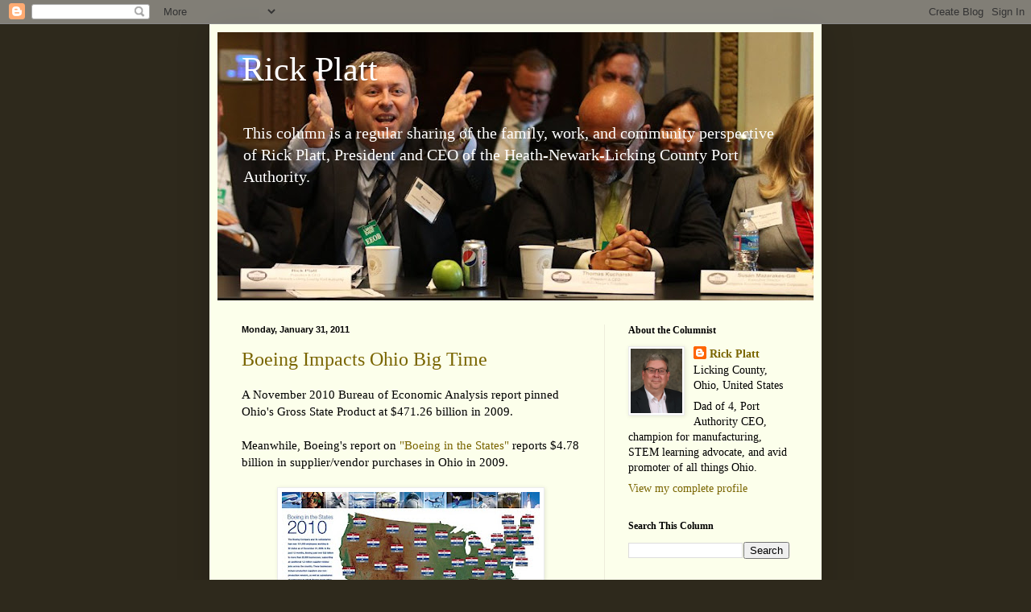

--- FILE ---
content_type: text/html; charset=UTF-8
request_url: http://www.rickplatt.com/2011/01/boeing-impacts-ohio-big-time.html
body_size: 11151
content:
<!DOCTYPE html>
<html class='v2' dir='ltr' xmlns='http://www.w3.org/1999/xhtml' xmlns:b='http://www.google.com/2005/gml/b' xmlns:data='http://www.google.com/2005/gml/data' xmlns:expr='http://www.google.com/2005/gml/expr'>
<head>
<link href='https://www.blogger.com/static/v1/widgets/335934321-css_bundle_v2.css' rel='stylesheet' type='text/css'/>
<meta content='IE=EmulateIE7' http-equiv='X-UA-Compatible'/>
<meta content='width=1100' name='viewport'/>
<meta content='text/html; charset=UTF-8' http-equiv='Content-Type'/>
<meta content='blogger' name='generator'/>
<link href='http://www.rickplatt.com/favicon.ico' rel='icon' type='image/x-icon'/>
<link href='http://www.rickplatt.com/2011/01/boeing-impacts-ohio-big-time.html' rel='canonical'/>
<link rel="alternate" type="application/atom+xml" title="Rick Platt - Atom" href="http://www.rickplatt.com/feeds/posts/default" />
<link rel="alternate" type="application/rss+xml" title="Rick Platt - RSS" href="http://www.rickplatt.com/feeds/posts/default?alt=rss" />
<link rel="service.post" type="application/atom+xml" title="Rick Platt - Atom" href="https://www.blogger.com/feeds/5811209524469656284/posts/default" />

<link rel="alternate" type="application/atom+xml" title="Rick Platt - Atom" href="http://www.rickplatt.com/feeds/4396843037764602719/comments/default" />
<!--Can't find substitution for tag [blog.ieCssRetrofitLinks]-->
<link href='https://blogger.googleusercontent.com/img/b/R29vZ2xl/AVvXsEgz58XIVbu_MZ2D5ckXHgv-SG_1T3NXk3vbsqnbEUENHDizo6apxKayGs4gXbpbt9veo4JLtVoe-4UxEtz3JeQnWPybZrpPuX8MHfqkCYl_BsjpYD3Wmwwqq5MTAgRGK1f6nU0ztzxM707r/s320/boeingstates.jpg' rel='image_src'/>
<meta content='http://www.rickplatt.com/2011/01/boeing-impacts-ohio-big-time.html' property='og:url'/>
<meta content='Boeing Impacts Ohio Big Time' property='og:title'/>
<meta content='A column about manufacturing and family, community, and economic development in Licking County, Ohio.' property='og:description'/>
<meta content='https://blogger.googleusercontent.com/img/b/R29vZ2xl/AVvXsEgz58XIVbu_MZ2D5ckXHgv-SG_1T3NXk3vbsqnbEUENHDizo6apxKayGs4gXbpbt9veo4JLtVoe-4UxEtz3JeQnWPybZrpPuX8MHfqkCYl_BsjpYD3Wmwwqq5MTAgRGK1f6nU0ztzxM707r/w1200-h630-p-k-no-nu/boeingstates.jpg' property='og:image'/>
<title>Rick Platt: Boeing Impacts Ohio Big Time</title>
<style id='page-skin-1' type='text/css'><!--
/*
-----------------------------------------------
Blogger Template Style
Name:     Simple
Designer: Blogger
URL:      www.blogger.com
----------------------------------------------- */
/* Content
----------------------------------------------- */
body {
font: normal normal 14px Georgia, Utopia, 'Palatino Linotype', Palatino, serif;
color: #000000;
background: #2e291c none no-repeat scroll center center;
padding: 0 40px 40px 40px;
}
html body .region-inner {
min-width: 0;
max-width: 100%;
width: auto;
}
h2 {
font-size: 22px;
}
a:link {
text-decoration:none;
color: #796500;
}
a:visited {
text-decoration:none;
color: #838383;
}
a:hover {
text-decoration:underline;
color: #f59200;
}
.body-fauxcolumn-outer .fauxcolumn-inner {
background: transparent none repeat scroll top left;
_background-image: none;
}
.body-fauxcolumn-outer .cap-top {
position: absolute;
z-index: 1;
height: 400px;
width: 100%;
}
.body-fauxcolumn-outer .cap-top .cap-left {
width: 100%;
background: transparent none repeat-x scroll top left;
_background-image: none;
}
.content-outer {
-moz-box-shadow: 0 0 40px rgba(0, 0, 0, .15);
-webkit-box-shadow: 0 0 5px rgba(0, 0, 0, .15);
-goog-ms-box-shadow: 0 0 10px #333333;
box-shadow: 0 0 40px rgba(0, 0, 0, .15);
margin-bottom: 1px;
}
.content-inner {
padding: 10px 10px;
}
.content-inner {
background-color: #fcffeb;
}
/* Header
----------------------------------------------- */
.header-outer {
background: #acca61 url(http://www.blogblog.com/1kt/simple/gradients_light.png) repeat-x scroll 0 -400px;
_background-image: none;
}
.Header h1 {
font: normal normal 42px Georgia, Utopia, 'Palatino Linotype', Palatino, serif;;
color: #ffffff;
text-shadow: 1px 2px 3px rgba(0, 0, 0, .2);
}
.Header h1 a {
color: #ffffff;
}
.Header .description {
font-size: 140%;
color: #ffffff;
}
.header-inner .Header .titlewrapper {
padding: 22px 30px;
}
.header-inner .Header .descriptionwrapper {
padding: 0 30px;
}
/* Tabs
----------------------------------------------- */
.tabs-inner .section:first-child {
border-top: 0 solid #edecdb;
}
.tabs-inner .section:first-child ul {
margin-top: -0;
border-top: 0 solid #edecdb;
border-left: 0 solid #edecdb;
border-right: 0 solid #edecdb;
}
.tabs-inner .widget ul {
background: #fcffeb none repeat-x scroll 0 -800px;
_background-image: none;
border-bottom: 1px solid #edecdb;
margin-top: 0;
margin-left: -30px;
margin-right: -30px;
}
.tabs-inner .widget li a {
display: inline-block;
padding: .6em 1em;
font: normal normal 14px Georgia, Utopia, 'Palatino Linotype', Palatino, serif;;
color: #959572;
border-left: 1px solid #fcffeb;
border-right: 1px solid #edecdb;
}
.tabs-inner .widget li:first-child a {
border-left: none;
}
.tabs-inner .widget li.selected a, .tabs-inner .widget li a:hover {
color: #000000;
background-color: #fcffeb;
text-decoration: none;
}
/* Columns
----------------------------------------------- */
.main-outer {
border-top: 0 solid #edecdb;
}
.fauxcolumn-left-outer .fauxcolumn-inner {
border-right: 1px solid #edecdb;
}
.fauxcolumn-right-outer .fauxcolumn-inner {
border-left: 1px solid #edecdb;
}
/* Headings
----------------------------------------------- */
div.widget > h2,
div.widget h2.title {
margin: 0 0 1em 0;
font: normal bold 12px Georgia, Utopia, 'Palatino Linotype', Palatino, serif;
color: #000000;
}
/* Widgets
----------------------------------------------- */
.widget .zippy {
color: #959595;
text-shadow: 2px 2px 1px rgba(0, 0, 0, .1);
}
.widget .popular-posts ul {
list-style: none;
}
/* Posts
----------------------------------------------- */
h2.date-header {
font: normal bold 11px Arial, Tahoma, Helvetica, FreeSans, sans-serif;
}
.date-header span {
background-color: transparent;
color: #000000;
padding: inherit;
letter-spacing: inherit;
margin: inherit;
}
.main-inner {
padding-top: 30px;
padding-bottom: 30px;
}
.main-inner .column-center-inner {
padding: 0 15px;
}
.main-inner .column-center-inner .section {
margin: 0 15px;
}
.post {
margin: 0 0 25px 0;
}
h3.post-title, .comments h4 {
font: normal normal 24px Georgia, Utopia, 'Palatino Linotype', Palatino, serif;
margin: .75em 0 0;
}
.post-body {
font-size: 110%;
line-height: 1.4;
position: relative;
}
.post-body img, .post-body .tr-caption-container, .Profile img, .Image img,
.BlogList .item-thumbnail img {
padding: 2px;
background: #ffffff;
border: 1px solid #ececec;
-moz-box-shadow: 1px 1px 5px rgba(0, 0, 0, .1);
-webkit-box-shadow: 1px 1px 5px rgba(0, 0, 0, .1);
box-shadow: 1px 1px 5px rgba(0, 0, 0, .1);
}
.post-body img, .post-body .tr-caption-container {
padding: 5px;
}
.post-body .tr-caption-container {
color: #222222;
}
.post-body .tr-caption-container img {
padding: 0;
background: transparent;
border: none;
-moz-box-shadow: 0 0 0 rgba(0, 0, 0, .1);
-webkit-box-shadow: 0 0 0 rgba(0, 0, 0, .1);
box-shadow: 0 0 0 rgba(0, 0, 0, .1);
}
.post-header {
margin: 0 0 1.5em;
line-height: 1.6;
font-size: 90%;
}
.post-footer {
margin: 20px -2px 0;
padding: 5px 10px;
color: #555b4c;
background-color: #e9eddb;
border-bottom: 1px solid #ececec;
line-height: 1.6;
font-size: 90%;
}
#comments .comment-author {
padding-top: 1.5em;
border-top: 1px solid #edecdb;
background-position: 0 1.5em;
}
#comments .comment-author:first-child {
padding-top: 0;
border-top: none;
}
.avatar-image-container {
margin: .2em 0 0;
}
#comments .avatar-image-container img {
border: 1px solid #ececec;
}
/* Comments
----------------------------------------------- */
.comments .comments-content .icon.blog-author {
background-repeat: no-repeat;
background-image: url([data-uri]);
}
.comments .comments-content .loadmore a {
border-top: 1px solid #959595;
border-bottom: 1px solid #959595;
}
.comments .comment-thread.inline-thread {
background-color: #e9eddb;
}
.comments .continue {
border-top: 2px solid #959595;
}
/* Accents
---------------------------------------------- */
.section-columns td.columns-cell {
border-left: 1px solid #edecdb;
}
.blog-pager {
background: transparent none no-repeat scroll top center;
}
.blog-pager-older-link, .home-link,
.blog-pager-newer-link {
background-color: #fcffeb;
padding: 5px;
}
.footer-outer {
border-top: 0 dashed #bbbbbb;
}
/* Mobile
----------------------------------------------- */
body.mobile  {
background-size: auto;
}
.mobile .body-fauxcolumn-outer {
background: transparent none repeat scroll top left;
}
.mobile .body-fauxcolumn-outer .cap-top {
background-size: 100% auto;
}
.mobile .content-outer {
-webkit-box-shadow: 0 0 3px rgba(0, 0, 0, .15);
box-shadow: 0 0 3px rgba(0, 0, 0, .15);
}
.mobile .tabs-inner .widget ul {
margin-left: 0;
margin-right: 0;
}
.mobile .post {
margin: 0;
}
.mobile .main-inner .column-center-inner .section {
margin: 0;
}
.mobile .date-header span {
padding: 0.1em 10px;
margin: 0 -10px;
}
.mobile h3.post-title {
margin: 0;
}
.mobile .blog-pager {
background: transparent none no-repeat scroll top center;
}
.mobile .footer-outer {
border-top: none;
}
.mobile .main-inner, .mobile .footer-inner {
background-color: #fcffeb;
}
.mobile-index-contents {
color: #000000;
}
.mobile-link-button {
background-color: #796500;
}
.mobile-link-button a:link, .mobile-link-button a:visited {
color: #ffffff;
}
.mobile .tabs-inner .section:first-child {
border-top: none;
}
.mobile .tabs-inner .PageList .widget-content {
background-color: #fcffeb;
color: #000000;
border-top: 1px solid #edecdb;
border-bottom: 1px solid #edecdb;
}
.mobile .tabs-inner .PageList .widget-content .pagelist-arrow {
border-left: 1px solid #edecdb;
}

--></style>
<style id='template-skin-1' type='text/css'><!--
body {
min-width: 760px;
}
.content-outer, .content-fauxcolumn-outer, .region-inner {
min-width: 760px;
max-width: 760px;
_width: 760px;
}
.main-inner .columns {
padding-left: 0;
padding-right: 260px;
}
.main-inner .fauxcolumn-center-outer {
left: 0;
right: 260px;
/* IE6 does not respect left and right together */
_width: expression(this.parentNode.offsetWidth -
parseInt("0") -
parseInt("260px") + 'px');
}
.main-inner .fauxcolumn-left-outer {
width: 0;
}
.main-inner .fauxcolumn-right-outer {
width: 260px;
}
.main-inner .column-left-outer {
width: 0;
right: 100%;
margin-left: -0;
}
.main-inner .column-right-outer {
width: 260px;
margin-right: -260px;
}
#layout {
min-width: 0;
}
#layout .content-outer {
min-width: 0;
width: 800px;
}
#layout .region-inner {
min-width: 0;
width: auto;
}
--></style>
<link href='https://www.blogger.com/dyn-css/authorization.css?targetBlogID=5811209524469656284&amp;zx=5a5edb6d-6846-4760-8463-8d33bd136b2e' media='none' onload='if(media!=&#39;all&#39;)media=&#39;all&#39;' rel='stylesheet'/><noscript><link href='https://www.blogger.com/dyn-css/authorization.css?targetBlogID=5811209524469656284&amp;zx=5a5edb6d-6846-4760-8463-8d33bd136b2e' rel='stylesheet'/></noscript>
<meta name='google-adsense-platform-account' content='ca-host-pub-1556223355139109'/>
<meta name='google-adsense-platform-domain' content='blogspot.com'/>

</head>
<body class='loading variant-literate'>
<div class='navbar section' id='navbar'><div class='widget Navbar' data-version='1' id='Navbar1'><script type="text/javascript">
    function setAttributeOnload(object, attribute, val) {
      if(window.addEventListener) {
        window.addEventListener('load',
          function(){ object[attribute] = val; }, false);
      } else {
        window.attachEvent('onload', function(){ object[attribute] = val; });
      }
    }
  </script>
<div id="navbar-iframe-container"></div>
<script type="text/javascript" src="https://apis.google.com/js/platform.js"></script>
<script type="text/javascript">
      gapi.load("gapi.iframes:gapi.iframes.style.bubble", function() {
        if (gapi.iframes && gapi.iframes.getContext) {
          gapi.iframes.getContext().openChild({
              url: 'https://www.blogger.com/navbar/5811209524469656284?po\x3d4396843037764602719\x26origin\x3dhttp://www.rickplatt.com',
              where: document.getElementById("navbar-iframe-container"),
              id: "navbar-iframe"
          });
        }
      });
    </script><script type="text/javascript">
(function() {
var script = document.createElement('script');
script.type = 'text/javascript';
script.src = '//pagead2.googlesyndication.com/pagead/js/google_top_exp.js';
var head = document.getElementsByTagName('head')[0];
if (head) {
head.appendChild(script);
}})();
</script>
</div></div>
<div class='body-fauxcolumns'>
<div class='fauxcolumn-outer body-fauxcolumn-outer'>
<div class='cap-top'>
<div class='cap-left'></div>
<div class='cap-right'></div>
</div>
<div class='fauxborder-left'>
<div class='fauxborder-right'></div>
<div class='fauxcolumn-inner'>
</div>
</div>
<div class='cap-bottom'>
<div class='cap-left'></div>
<div class='cap-right'></div>
</div>
</div>
</div>
<div class='content'>
<div class='content-fauxcolumns'>
<div class='fauxcolumn-outer content-fauxcolumn-outer'>
<div class='cap-top'>
<div class='cap-left'></div>
<div class='cap-right'></div>
</div>
<div class='fauxborder-left'>
<div class='fauxborder-right'></div>
<div class='fauxcolumn-inner'>
</div>
</div>
<div class='cap-bottom'>
<div class='cap-left'></div>
<div class='cap-right'></div>
</div>
</div>
</div>
<div class='content-outer'>
<div class='content-cap-top cap-top'>
<div class='cap-left'></div>
<div class='cap-right'></div>
</div>
<div class='fauxborder-left content-fauxborder-left'>
<div class='fauxborder-right content-fauxborder-right'></div>
<div class='content-inner'>
<header>
<div class='header-outer'>
<div class='header-cap-top cap-top'>
<div class='cap-left'></div>
<div class='cap-right'></div>
</div>
<div class='fauxborder-left header-fauxborder-left'>
<div class='fauxborder-right header-fauxborder-right'></div>
<div class='region-inner header-inner'>
<div class='header section' id='header'><div class='widget Header' data-version='1' id='Header1'>
<div id='header-inner' style='background-image: url("https://blogger.googleusercontent.com/img/b/R29vZ2xl/AVvXsEhpwj5OEVajZmyBY1QiIVEyXKti3OWMMh36Wqonvr1qeoiBnmoX12ybm2UfPoD3CANNAUeymak9ZPKcZevnOn0VCDYcLbH80pVI1gMp1GKskSieHSbYFnWR5dJ1aW4gMTugqTHPc6avxmaY/s740/bloggerbackground.jpg"); background-position: left; width: 740px; min-height: 333px; _height: 333px; background-repeat: no-repeat; '>
<div class='titlewrapper' style='background: transparent'>
<h1 class='title' style='background: transparent; border-width: 0px'>
<a href='http://www.rickplatt.com/'>
Rick Platt
</a>
</h1>
</div>
<div class='descriptionwrapper'>
<p class='description'><span>

This column is a regular sharing of the family, work, and community perspective of Rick Platt, President and CEO of the Heath-Newark-Licking County Port Authority.</span></p>
</div>
</div>
</div></div>
</div>
</div>
<div class='header-cap-bottom cap-bottom'>
<div class='cap-left'></div>
<div class='cap-right'></div>
</div>
</div>
</header>
<div class='tabs-outer'>
<div class='tabs-cap-top cap-top'>
<div class='cap-left'></div>
<div class='cap-right'></div>
</div>
<div class='fauxborder-left tabs-fauxborder-left'>
<div class='fauxborder-right tabs-fauxborder-right'></div>
<div class='region-inner tabs-inner'>
<div class='tabs no-items section' id='crosscol'></div>
<div class='tabs no-items section' id='crosscol-overflow'></div>
</div>
</div>
<div class='tabs-cap-bottom cap-bottom'>
<div class='cap-left'></div>
<div class='cap-right'></div>
</div>
</div>
<div class='main-outer'>
<div class='main-cap-top cap-top'>
<div class='cap-left'></div>
<div class='cap-right'></div>
</div>
<div class='fauxborder-left main-fauxborder-left'>
<div class='fauxborder-right main-fauxborder-right'></div>
<div class='region-inner main-inner'>
<div class='columns fauxcolumns'>
<div class='fauxcolumn-outer fauxcolumn-center-outer'>
<div class='cap-top'>
<div class='cap-left'></div>
<div class='cap-right'></div>
</div>
<div class='fauxborder-left'>
<div class='fauxborder-right'></div>
<div class='fauxcolumn-inner'>
</div>
</div>
<div class='cap-bottom'>
<div class='cap-left'></div>
<div class='cap-right'></div>
</div>
</div>
<div class='fauxcolumn-outer fauxcolumn-left-outer'>
<div class='cap-top'>
<div class='cap-left'></div>
<div class='cap-right'></div>
</div>
<div class='fauxborder-left'>
<div class='fauxborder-right'></div>
<div class='fauxcolumn-inner'>
</div>
</div>
<div class='cap-bottom'>
<div class='cap-left'></div>
<div class='cap-right'></div>
</div>
</div>
<div class='fauxcolumn-outer fauxcolumn-right-outer'>
<div class='cap-top'>
<div class='cap-left'></div>
<div class='cap-right'></div>
</div>
<div class='fauxborder-left'>
<div class='fauxborder-right'></div>
<div class='fauxcolumn-inner'>
</div>
</div>
<div class='cap-bottom'>
<div class='cap-left'></div>
<div class='cap-right'></div>
</div>
</div>
<!-- corrects IE6 width calculation -->
<div class='columns-inner'>
<div class='column-center-outer'>
<div class='column-center-inner'>
<div class='main section' id='main'><div class='widget Blog' data-version='1' id='Blog1'>
<div class='blog-posts hfeed'>

          <div class="date-outer">
        
<h2 class='date-header'><span>Monday, January 31, 2011</span></h2>

          <div class="date-posts">
        
<div class='post-outer'>
<div class='post hentry'>
<a name='4396843037764602719'></a>
<h3 class='post-title entry-title'>
<a href='http://www.rickplatt.com/2011/01/boeing-impacts-ohio-big-time.html'>Boeing Impacts Ohio Big Time</a>
</h3>
<div class='post-header'>
<div class='post-header-line-1'></div>
</div>
<div class='post-body entry-content'>
A November 2010 Bureau of Economic Analysis report pinned Ohio's Gross State Product at&nbsp;$471.26 billion in 2009.<br />
<br />
Meanwhile, Boeing's report on <a href="http://www.boeing.com/aboutus/govt_ops/state_cards/card_OH.pdf">"Boeing in the States"</a> reports $4.78 billion in supplier/vendor purchases in Ohio in 2009.<br />
<br />
<table align="center" cellpadding="0" cellspacing="0" class="tr-caption-container" style="margin-left: auto; margin-right: auto; text-align: center;"><tbody>
<tr><td style="text-align: center;"><a href="https://blogger.googleusercontent.com/img/b/R29vZ2xl/AVvXsEgz58XIVbu_MZ2D5ckXHgv-SG_1T3NXk3vbsqnbEUENHDizo6apxKayGs4gXbpbt9veo4JLtVoe-4UxEtz3JeQnWPybZrpPuX8MHfqkCYl_BsjpYD3Wmwwqq5MTAgRGK1f6nU0ztzxM707r/s1600/boeingstates.jpg" imageanchor="1" style="margin-left: auto; margin-right: auto;"><img border="0" height="180" s5="true" src="https://blogger.googleusercontent.com/img/b/R29vZ2xl/AVvXsEgz58XIVbu_MZ2D5ckXHgv-SG_1T3NXk3vbsqnbEUENHDizo6apxKayGs4gXbpbt9veo4JLtVoe-4UxEtz3JeQnWPybZrpPuX8MHfqkCYl_BsjpYD3Wmwwqq5MTAgRGK1f6nU0ztzxM707r/s320/boeingstates.jpg" width="320" /></a></td></tr>
<tr><td class="tr-caption" style="text-align: center;">Boeing in the States brochure</td></tr>
</tbody></table>Easy translation.&nbsp; That means one company, The Boeing Company, bought more than 1% of Ohio's GSP in 2009.&nbsp; <br />
<br />
One company.<br />
<br />
Pretty impactful.<br />
<br />
And I'm proud our Port Authority is the&nbsp;host for Boeing's largest presence in Ohio which is at the Central Ohio Aerospace and Technology Center.<br />
<br />
Keep churning, Boeing.&nbsp; Keep churning.
<div style='clear: both;'></div>
</div>
<div class='post-footer'>
<div class='post-footer-line post-footer-line-1'><span class='post-author vcard'>
Posted by
<span class='fn'>Rick Platt</span>
</span>
<span class='post-timestamp'>
at
<a class='timestamp-link' href='http://www.rickplatt.com/2011/01/boeing-impacts-ohio-big-time.html' rel='bookmark' title='permanent link'><abbr class='published' title='2011-01-31T09:08:00-05:00'>9:08&#8239;AM</abbr></a>
</span>
<span class='post-comment-link'>
</span>
<span class='post-icons'>
<span class='item-control blog-admin pid-1518542834'>
<a href='https://www.blogger.com/post-edit.g?blogID=5811209524469656284&postID=4396843037764602719&from=pencil' title='Edit Post'>
<img alt='' class='icon-action' height='18' src='https://resources.blogblog.com/img/icon18_edit_allbkg.gif' width='18'/>
</a>
</span>
</span>
<span class='post-backlinks post-comment-link'>
</span>
<div class='post-share-buttons'>
<a class='goog-inline-block share-button sb-email' href='https://www.blogger.com/share-post.g?blogID=5811209524469656284&postID=4396843037764602719&target=email' target='_blank' title='Email This'><span class='share-button-link-text'>Email This</span></a><a class='goog-inline-block share-button sb-blog' href='https://www.blogger.com/share-post.g?blogID=5811209524469656284&postID=4396843037764602719&target=blog' onclick='window.open(this.href, "_blank", "height=270,width=475"); return false;' target='_blank' title='BlogThis!'><span class='share-button-link-text'>BlogThis!</span></a><a class='goog-inline-block share-button sb-twitter' href='https://www.blogger.com/share-post.g?blogID=5811209524469656284&postID=4396843037764602719&target=twitter' target='_blank' title='Share to X'><span class='share-button-link-text'>Share to X</span></a><a class='goog-inline-block share-button sb-facebook' href='https://www.blogger.com/share-post.g?blogID=5811209524469656284&postID=4396843037764602719&target=facebook' onclick='window.open(this.href, "_blank", "height=430,width=640"); return false;' target='_blank' title='Share to Facebook'><span class='share-button-link-text'>Share to Facebook</span></a><a class='goog-inline-block share-button sb-pinterest' href='https://www.blogger.com/share-post.g?blogID=5811209524469656284&postID=4396843037764602719&target=pinterest' target='_blank' title='Share to Pinterest'><span class='share-button-link-text'>Share to Pinterest</span></a>
</div>
</div>
<div class='post-footer-line post-footer-line-2'><span class='post-labels'>
Keywords:
<a href='http://www.rickplatt.com/search/label/Boeing' rel='tag'>Boeing</a>,
<a href='http://www.rickplatt.com/search/label/economy' rel='tag'>economy</a>,
<a href='http://www.rickplatt.com/search/label/Ohio' rel='tag'>Ohio</a>
</span>
</div>
<div class='post-footer-line post-footer-line-3'></div>
</div>
</div>
<div class='comments' id='comments'>
<a name='comments'></a>
<h4>No comments:</h4>
<div id='Blog1_comments-block-wrapper'>
<dl class='avatar-comment-indent' id='comments-block'>
</dl>
</div>
<p class='comment-footer'>
<div class='comment-form'>
<a name='comment-form'></a>
<h4 id='comment-post-message'>Post a Comment</h4>
<p>
</p>
<a href='https://www.blogger.com/comment/frame/5811209524469656284?po=4396843037764602719&hl=en&saa=85391&origin=http://www.rickplatt.com' id='comment-editor-src'></a>
<iframe allowtransparency='true' class='blogger-iframe-colorize blogger-comment-from-post' frameborder='0' height='410px' id='comment-editor' name='comment-editor' src='' width='100%'></iframe>
<script src='https://www.blogger.com/static/v1/jsbin/2830521187-comment_from_post_iframe.js' type='text/javascript'></script>
<script type='text/javascript'>
      BLOG_CMT_createIframe('https://www.blogger.com/rpc_relay.html');
    </script>
</div>
</p>
</div>
</div>

        </div></div>
      
</div>
<div class='blog-pager' id='blog-pager'>
<span id='blog-pager-newer-link'>
<a class='blog-pager-newer-link' href='http://www.rickplatt.com/2011/02/groundhog-thought.html' id='Blog1_blog-pager-newer-link' title='Newer Post'>Newer Post</a>
</span>
<span id='blog-pager-older-link'>
<a class='blog-pager-older-link' href='http://www.rickplatt.com/2011/01/two-pieces-of-candy.html' id='Blog1_blog-pager-older-link' title='Older Post'>Older Post</a>
</span>
<a class='home-link' href='http://www.rickplatt.com/'>Home</a>
</div>
<div class='clear'></div>
<div class='post-feeds'>
<div class='feed-links'>
Subscribe to:
<a class='feed-link' href='http://www.rickplatt.com/feeds/4396843037764602719/comments/default' target='_blank' type='application/atom+xml'>Post Comments (Atom)</a>
</div>
</div>
</div></div>
</div>
</div>
<div class='column-left-outer'>
<div class='column-left-inner'>
<aside>
</aside>
</div>
</div>
<div class='column-right-outer'>
<div class='column-right-inner'>
<aside>
<div class='sidebar section' id='sidebar-right-1'><div class='widget Profile' data-version='1' id='Profile1'>
<h2>About the Columnist</h2>
<div class='widget-content'>
<a href='https://www.blogger.com/profile/00670605707389985462'><img alt='My photo' class='profile-img' height='80' src='//blogger.googleusercontent.com/img/b/R29vZ2xl/AVvXsEgvyRREEwIF6dUKbyhu2AB34N_OsHwfatt7L5-WJR-nfT9720CFr7rTEbATHwkXDB_JaEIiZgESrXmuPEFJfOO7MSNI-N-N3tZnAWpQX2gT4du1DJYyYLyS5lIZAVPyjKg/s220/headshot_RJP20210526.jpg' width='64'/></a>
<dl class='profile-datablock'>
<dt class='profile-data'>
<a class='profile-name-link g-profile' href='https://www.blogger.com/profile/00670605707389985462' rel='author' style='background-image: url(//www.blogger.com/img/logo-16.png);'>
Rick Platt
</a>
</dt>
<dd class='profile-data'>Licking County, Ohio, United States</dd>
<dd class='profile-textblock'>Dad of 4, Port Authority CEO, champion for manufacturing, STEM learning advocate, and avid promoter of all things Ohio.</dd>
</dl>
<a class='profile-link' href='https://www.blogger.com/profile/00670605707389985462' rel='author'>View my complete profile</a>
<div class='clear'></div>
</div>
</div><div class='widget BlogSearch' data-version='1' id='BlogSearch1'>
<h2 class='title'>Search This Column</h2>
<div class='widget-content'>
<div id='BlogSearch1_form'>
<form action='http://www.rickplatt.com/search' class='gsc-search-box' target='_top'>
<table cellpadding='0' cellspacing='0' class='gsc-search-box'>
<tbody>
<tr>
<td class='gsc-input'>
<input autocomplete='off' class='gsc-input' name='q' size='10' title='search' type='text' value=''/>
</td>
<td class='gsc-search-button'>
<input class='gsc-search-button' title='search' type='submit' value='Search'/>
</td>
</tr>
</tbody>
</table>
</form>
</div>
</div>
<div class='clear'></div>
</div><div class='widget Label' data-version='1' id='Label1'>
<h2>Keywords Cloud</h2>
<div class='widget-content cloud-label-widget-content'>
<span class='label-size label-size-4'>
<a dir='ltr' href='http://www.rickplatt.com/search/label/Aerospace%20Center'>Aerospace Center</a>
</span>
<span class='label-size label-size-3'>
<a dir='ltr' href='http://www.rickplatt.com/search/label/Blackhand%20Gorge'>Blackhand Gorge</a>
</span>
<span class='label-size label-size-3'>
<a dir='ltr' href='http://www.rickplatt.com/search/label/Boeing'>Boeing</a>
</span>
<span class='label-size label-size-4'>
<a dir='ltr' href='http://www.rickplatt.com/search/label/City%20of%20Newark'>City of Newark</a>
</span>
<span class='label-size label-size-3'>
<a dir='ltr' href='http://www.rickplatt.com/search/label/Dawes%20Arboretum'>Dawes Arboretum</a>
</span>
<span class='label-size label-size-2'>
<a dir='ltr' href='http://www.rickplatt.com/search/label/Intel'>Intel</a>
</span>
<span class='label-size label-size-4'>
<a dir='ltr' href='http://www.rickplatt.com/search/label/Joel%20Kotkin'>Joel Kotkin</a>
</span>
<span class='label-size label-size-5'>
<a dir='ltr' href='http://www.rickplatt.com/search/label/Licking%20County'>Licking County</a>
</span>
<span class='label-size label-size-2'>
<a dir='ltr' href='http://www.rickplatt.com/search/label/Midwest'>Midwest</a>
</span>
<span class='label-size label-size-3'>
<a dir='ltr' href='http://www.rickplatt.com/search/label/Mike%20DeWine'>Mike DeWine</a>
</span>
<span class='label-size label-size-2'>
<a dir='ltr' href='http://www.rickplatt.com/search/label/New%20American%20Heartland'>New American Heartland</a>
</span>
<span class='label-size label-size-5'>
<a dir='ltr' href='http://www.rickplatt.com/search/label/Ohio'>Ohio</a>
</span>
<span class='label-size label-size-4'>
<a dir='ltr' href='http://www.rickplatt.com/search/label/Port%20Authority'>Port Authority</a>
</span>
<span class='label-size label-size-4'>
<a dir='ltr' href='http://www.rickplatt.com/search/label/Rust%20Belt'>Rust Belt</a>
</span>
<span class='label-size label-size-4'>
<a dir='ltr' href='http://www.rickplatt.com/search/label/STEM'>STEM</a>
</span>
<span class='label-size label-size-4'>
<a dir='ltr' href='http://www.rickplatt.com/search/label/The%20Works'>The Works</a>
</span>
<span class='label-size label-size-3'>
<a dir='ltr' href='http://www.rickplatt.com/search/label/advanced%20materials'>advanced materials</a>
</span>
<span class='label-size label-size-3'>
<a dir='ltr' href='http://www.rickplatt.com/search/label/being%20positive'>being positive</a>
</span>
<span class='label-size label-size-5'>
<a dir='ltr' href='http://www.rickplatt.com/search/label/economic%20development'>economic development</a>
</span>
<span class='label-size label-size-4'>
<a dir='ltr' href='http://www.rickplatt.com/search/label/economy'>economy</a>
</span>
<span class='label-size label-size-4'>
<a dir='ltr' href='http://www.rickplatt.com/search/label/energy'>energy</a>
</span>
<span class='label-size label-size-5'>
<a dir='ltr' href='http://www.rickplatt.com/search/label/family'>family</a>
</span>
<span class='label-size label-size-4'>
<a dir='ltr' href='http://www.rickplatt.com/search/label/government%20innovator'>government innovator</a>
</span>
<span class='label-size label-size-3'>
<a dir='ltr' href='http://www.rickplatt.com/search/label/homesick'>homesick</a>
</span>
<span class='label-size label-size-2'>
<a dir='ltr' href='http://www.rickplatt.com/search/label/immersive%20generation'>immersive generation</a>
</span>
<span class='label-size label-size-5'>
<a dir='ltr' href='http://www.rickplatt.com/search/label/manufacturing'>manufacturing</a>
</span>
<span class='label-size label-size-3'>
<a dir='ltr' href='http://www.rickplatt.com/search/label/pragmatic'>pragmatic</a>
</span>
<span class='label-size label-size-3'>
<a dir='ltr' href='http://www.rickplatt.com/search/label/reshoring'>reshoring</a>
</span>
<span class='label-size label-size-4'>
<a dir='ltr' href='http://www.rickplatt.com/search/label/smart%20growth'>smart growth</a>
</span>
<span class='label-size label-size-4'>
<a dir='ltr' href='http://www.rickplatt.com/search/label/suburbs'>suburbs</a>
</span>
<span class='label-size label-size-3'>
<a dir='ltr' href='http://www.rickplatt.com/search/label/triplets'>triplets</a>
</span>
<span class='label-size label-size-1'>
<a dir='ltr' href='http://www.rickplatt.com/search/label/upward%20mobility'>upward mobility</a>
</span>
<span class='label-size label-size-4'>
<a dir='ltr' href='http://www.rickplatt.com/search/label/workforce%20development'>workforce development</a>
</span>
<div class='clear'></div>
</div>
</div><div class='widget BlogArchive' data-version='1' id='BlogArchive1'>
<h2>Column Archives</h2>
<div class='widget-content'>
<div id='ArchiveList'>
<div id='BlogArchive1_ArchiveList'>
<select id='BlogArchive1_ArchiveMenu'>
<option value=''>Column Archives</option>
<option value='http://www.rickplatt.com/2026/01/'>January 2026 (1)</option>
<option value='http://www.rickplatt.com/2025/11/'>November 2025 (1)</option>
<option value='http://www.rickplatt.com/2025/03/'>March 2025 (1)</option>
<option value='http://www.rickplatt.com/2024/11/'>November 2024 (1)</option>
<option value='http://www.rickplatt.com/2024/03/'>March 2024 (1)</option>
<option value='http://www.rickplatt.com/2023/12/'>December 2023 (1)</option>
<option value='http://www.rickplatt.com/2023/10/'>October 2023 (1)</option>
<option value='http://www.rickplatt.com/2023/08/'>August 2023 (1)</option>
<option value='http://www.rickplatt.com/2023/06/'>June 2023 (1)</option>
<option value='http://www.rickplatt.com/2023/03/'>March 2023 (1)</option>
<option value='http://www.rickplatt.com/2023/01/'>January 2023 (1)</option>
<option value='http://www.rickplatt.com/2022/11/'>November 2022 (1)</option>
<option value='http://www.rickplatt.com/2022/10/'>October 2022 (1)</option>
<option value='http://www.rickplatt.com/2022/09/'>September 2022 (1)</option>
<option value='http://www.rickplatt.com/2022/07/'>July 2022 (1)</option>
<option value='http://www.rickplatt.com/2022/05/'>May 2022 (1)</option>
<option value='http://www.rickplatt.com/2022/04/'>April 2022 (1)</option>
<option value='http://www.rickplatt.com/2022/02/'>February 2022 (2)</option>
<option value='http://www.rickplatt.com/2022/01/'>January 2022 (1)</option>
<option value='http://www.rickplatt.com/2021/11/'>November 2021 (1)</option>
<option value='http://www.rickplatt.com/2021/10/'>October 2021 (1)</option>
<option value='http://www.rickplatt.com/2021/08/'>August 2021 (2)</option>
<option value='http://www.rickplatt.com/2021/07/'>July 2021 (1)</option>
<option value='http://www.rickplatt.com/2021/06/'>June 2021 (1)</option>
<option value='http://www.rickplatt.com/2021/02/'>February 2021 (1)</option>
<option value='http://www.rickplatt.com/2020/10/'>October 2020 (1)</option>
<option value='http://www.rickplatt.com/2020/09/'>September 2020 (1)</option>
<option value='http://www.rickplatt.com/2020/03/'>March 2020 (1)</option>
<option value='http://www.rickplatt.com/2019/07/'>July 2019 (1)</option>
<option value='http://www.rickplatt.com/2019/04/'>April 2019 (1)</option>
<option value='http://www.rickplatt.com/2019/03/'>March 2019 (2)</option>
<option value='http://www.rickplatt.com/2018/11/'>November 2018 (1)</option>
<option value='http://www.rickplatt.com/2018/10/'>October 2018 (2)</option>
<option value='http://www.rickplatt.com/2018/09/'>September 2018 (1)</option>
<option value='http://www.rickplatt.com/2018/08/'>August 2018 (2)</option>
<option value='http://www.rickplatt.com/2018/06/'>June 2018 (1)</option>
<option value='http://www.rickplatt.com/2018/05/'>May 2018 (2)</option>
<option value='http://www.rickplatt.com/2018/04/'>April 2018 (2)</option>
<option value='http://www.rickplatt.com/2018/03/'>March 2018 (3)</option>
<option value='http://www.rickplatt.com/2018/02/'>February 2018 (2)</option>
<option value='http://www.rickplatt.com/2018/01/'>January 2018 (1)</option>
<option value='http://www.rickplatt.com/2017/11/'>November 2017 (1)</option>
<option value='http://www.rickplatt.com/2017/10/'>October 2017 (2)</option>
<option value='http://www.rickplatt.com/2017/09/'>September 2017 (6)</option>
<option value='http://www.rickplatt.com/2017/08/'>August 2017 (1)</option>
<option value='http://www.rickplatt.com/2017/07/'>July 2017 (3)</option>
<option value='http://www.rickplatt.com/2017/06/'>June 2017 (3)</option>
<option value='http://www.rickplatt.com/2017/05/'>May 2017 (4)</option>
<option value='http://www.rickplatt.com/2017/04/'>April 2017 (4)</option>
<option value='http://www.rickplatt.com/2017/03/'>March 2017 (4)</option>
<option value='http://www.rickplatt.com/2017/02/'>February 2017 (4)</option>
<option value='http://www.rickplatt.com/2017/01/'>January 2017 (5)</option>
<option value='http://www.rickplatt.com/2016/03/'>March 2016 (1)</option>
<option value='http://www.rickplatt.com/2015/10/'>October 2015 (1)</option>
<option value='http://www.rickplatt.com/2015/04/'>April 2015 (1)</option>
<option value='http://www.rickplatt.com/2015/02/'>February 2015 (2)</option>
<option value='http://www.rickplatt.com/2015/01/'>January 2015 (2)</option>
<option value='http://www.rickplatt.com/2014/12/'>December 2014 (1)</option>
<option value='http://www.rickplatt.com/2014/11/'>November 2014 (2)</option>
<option value='http://www.rickplatt.com/2014/10/'>October 2014 (5)</option>
<option value='http://www.rickplatt.com/2014/09/'>September 2014 (6)</option>
<option value='http://www.rickplatt.com/2014/08/'>August 2014 (4)</option>
<option value='http://www.rickplatt.com/2014/07/'>July 2014 (7)</option>
<option value='http://www.rickplatt.com/2014/06/'>June 2014 (7)</option>
<option value='http://www.rickplatt.com/2014/05/'>May 2014 (6)</option>
<option value='http://www.rickplatt.com/2014/04/'>April 2014 (9)</option>
<option value='http://www.rickplatt.com/2014/03/'>March 2014 (4)</option>
<option value='http://www.rickplatt.com/2014/02/'>February 2014 (4)</option>
<option value='http://www.rickplatt.com/2014/01/'>January 2014 (10)</option>
<option value='http://www.rickplatt.com/2013/12/'>December 2013 (12)</option>
<option value='http://www.rickplatt.com/2013/11/'>November 2013 (7)</option>
<option value='http://www.rickplatt.com/2013/10/'>October 2013 (11)</option>
<option value='http://www.rickplatt.com/2013/09/'>September 2013 (11)</option>
<option value='http://www.rickplatt.com/2013/08/'>August 2013 (10)</option>
<option value='http://www.rickplatt.com/2013/07/'>July 2013 (11)</option>
<option value='http://www.rickplatt.com/2013/06/'>June 2013 (11)</option>
<option value='http://www.rickplatt.com/2013/05/'>May 2013 (21)</option>
<option value='http://www.rickplatt.com/2013/04/'>April 2013 (18)</option>
<option value='http://www.rickplatt.com/2013/03/'>March 2013 (20)</option>
<option value='http://www.rickplatt.com/2013/02/'>February 2013 (17)</option>
<option value='http://www.rickplatt.com/2013/01/'>January 2013 (19)</option>
<option value='http://www.rickplatt.com/2012/12/'>December 2012 (23)</option>
<option value='http://www.rickplatt.com/2012/11/'>November 2012 (23)</option>
<option value='http://www.rickplatt.com/2012/10/'>October 2012 (25)</option>
<option value='http://www.rickplatt.com/2012/09/'>September 2012 (25)</option>
<option value='http://www.rickplatt.com/2012/08/'>August 2012 (27)</option>
<option value='http://www.rickplatt.com/2012/07/'>July 2012 (27)</option>
<option value='http://www.rickplatt.com/2012/06/'>June 2012 (25)</option>
<option value='http://www.rickplatt.com/2012/05/'>May 2012 (27)</option>
<option value='http://www.rickplatt.com/2012/04/'>April 2012 (26)</option>
<option value='http://www.rickplatt.com/2012/03/'>March 2012 (23)</option>
<option value='http://www.rickplatt.com/2012/02/'>February 2012 (27)</option>
<option value='http://www.rickplatt.com/2012/01/'>January 2012 (23)</option>
<option value='http://www.rickplatt.com/2011/12/'>December 2011 (30)</option>
<option value='http://www.rickplatt.com/2011/11/'>November 2011 (30)</option>
<option value='http://www.rickplatt.com/2011/10/'>October 2011 (31)</option>
<option value='http://www.rickplatt.com/2011/09/'>September 2011 (29)</option>
<option value='http://www.rickplatt.com/2011/08/'>August 2011 (27)</option>
<option value='http://www.rickplatt.com/2011/07/'>July 2011 (29)</option>
<option value='http://www.rickplatt.com/2011/06/'>June 2011 (27)</option>
<option value='http://www.rickplatt.com/2011/05/'>May 2011 (29)</option>
<option value='http://www.rickplatt.com/2011/04/'>April 2011 (30)</option>
<option value='http://www.rickplatt.com/2011/03/'>March 2011 (30)</option>
<option value='http://www.rickplatt.com/2011/02/'>February 2011 (23)</option>
<option value='http://www.rickplatt.com/2011/01/'>January 2011 (28)</option>
<option value='http://www.rickplatt.com/2010/12/'>December 2010 (32)</option>
<option value='http://www.rickplatt.com/2010/11/'>November 2010 (29)</option>
<option value='http://www.rickplatt.com/2010/10/'>October 2010 (32)</option>
<option value='http://www.rickplatt.com/2010/09/'>September 2010 (32)</option>
<option value='http://www.rickplatt.com/2010/08/'>August 2010 (33)</option>
<option value='http://www.rickplatt.com/2010/07/'>July 2010 (31)</option>
<option value='http://www.rickplatt.com/2010/06/'>June 2010 (24)</option>
<option value='http://www.rickplatt.com/2010/05/'>May 2010 (35)</option>
<option value='http://www.rickplatt.com/2010/04/'>April 2010 (29)</option>
<option value='http://www.rickplatt.com/2010/03/'>March 2010 (37)</option>
<option value='http://www.rickplatt.com/2010/02/'>February 2010 (31)</option>
<option value='http://www.rickplatt.com/2010/01/'>January 2010 (9)</option>
</select>
</div>
</div>
<div class='clear'></div>
</div>
</div><div class='widget LinkList' data-version='1' id='LinkList1'>
<h2>Links</h2>
<div class='widget-content'>
<ul>
<li><a href='http://hnlcpa.com/'>Port Authority Website</a></li>
<li><a href='http://facebook.com/OhioPortAuthority'>Port Authority Facebook Page</a></li>
<li><a href='http://www.linkedin.com/in/rickohio'>My LinkedIn Profile</a></li>
</ul>
<div class='clear'></div>
</div>
</div></div>
</aside>
</div>
</div>
</div>
<div style='clear: both'></div>
<!-- columns -->
</div>
<!-- main -->
</div>
</div>
<div class='main-cap-bottom cap-bottom'>
<div class='cap-left'></div>
<div class='cap-right'></div>
</div>
</div>
<footer>
<div class='footer-outer'>
<div class='footer-cap-top cap-top'>
<div class='cap-left'></div>
<div class='cap-right'></div>
</div>
<div class='fauxborder-left footer-fauxborder-left'>
<div class='fauxborder-right footer-fauxborder-right'></div>
<div class='region-inner footer-inner'>
<div class='foot no-items section' id='footer-1'></div>
<table border='0' cellpadding='0' cellspacing='0' class='section-columns columns-2'>
<tbody>
<tr>
<td class='first columns-cell'>
<div class='foot no-items section' id='footer-2-1'></div>
</td>
<td class='columns-cell'>
<div class='foot no-items section' id='footer-2-2'></div>
</td>
</tr>
</tbody>
</table>
<!-- outside of the include in order to lock Attribution widget -->
<div class='foot section' id='footer-3'><div class='widget Attribution' data-version='1' id='Attribution1'>
<div class='widget-content' style='text-align: center;'>
Copyright by Rick Platt. Simple theme. Powered by <a href='https://www.blogger.com' target='_blank'>Blogger</a>.
</div>
<div class='clear'></div>
</div></div>
</div>
</div>
<div class='footer-cap-bottom cap-bottom'>
<div class='cap-left'></div>
<div class='cap-right'></div>
</div>
</div>
</footer>
<!-- content -->
</div>
</div>
<div class='content-cap-bottom cap-bottom'>
<div class='cap-left'></div>
<div class='cap-right'></div>
</div>
</div>
</div>
<script type='text/javascript'>
    window.setTimeout(function() {
        document.body.className = document.body.className.replace('loading', '');
      }, 10);
  </script>

<script type="text/javascript" src="https://www.blogger.com/static/v1/widgets/2028843038-widgets.js"></script>
<script type='text/javascript'>
window['__wavt'] = 'AOuZoY7UuRPDvYjEB6jvWJrzXQSLGLpbxA:1769623352061';_WidgetManager._Init('//www.blogger.com/rearrange?blogID\x3d5811209524469656284','//www.rickplatt.com/2011/01/boeing-impacts-ohio-big-time.html','5811209524469656284');
_WidgetManager._SetDataContext([{'name': 'blog', 'data': {'blogId': '5811209524469656284', 'title': 'Rick Platt', 'url': 'http://www.rickplatt.com/2011/01/boeing-impacts-ohio-big-time.html', 'canonicalUrl': 'http://www.rickplatt.com/2011/01/boeing-impacts-ohio-big-time.html', 'homepageUrl': 'http://www.rickplatt.com/', 'searchUrl': 'http://www.rickplatt.com/search', 'canonicalHomepageUrl': 'http://www.rickplatt.com/', 'blogspotFaviconUrl': 'http://www.rickplatt.com/favicon.ico', 'bloggerUrl': 'https://www.blogger.com', 'hasCustomDomain': true, 'httpsEnabled': true, 'enabledCommentProfileImages': true, 'gPlusViewType': 'FILTERED_POSTMOD', 'adultContent': false, 'analyticsAccountNumber': 'UA-13269755-1', 'encoding': 'UTF-8', 'locale': 'en', 'localeUnderscoreDelimited': 'en', 'languageDirection': 'ltr', 'isPrivate': false, 'isMobile': false, 'isMobileRequest': false, 'mobileClass': '', 'isPrivateBlog': false, 'isDynamicViewsAvailable': true, 'feedLinks': '\x3clink rel\x3d\x22alternate\x22 type\x3d\x22application/atom+xml\x22 title\x3d\x22Rick Platt - Atom\x22 href\x3d\x22http://www.rickplatt.com/feeds/posts/default\x22 /\x3e\n\x3clink rel\x3d\x22alternate\x22 type\x3d\x22application/rss+xml\x22 title\x3d\x22Rick Platt - RSS\x22 href\x3d\x22http://www.rickplatt.com/feeds/posts/default?alt\x3drss\x22 /\x3e\n\x3clink rel\x3d\x22service.post\x22 type\x3d\x22application/atom+xml\x22 title\x3d\x22Rick Platt - Atom\x22 href\x3d\x22https://www.blogger.com/feeds/5811209524469656284/posts/default\x22 /\x3e\n\n\x3clink rel\x3d\x22alternate\x22 type\x3d\x22application/atom+xml\x22 title\x3d\x22Rick Platt - Atom\x22 href\x3d\x22http://www.rickplatt.com/feeds/4396843037764602719/comments/default\x22 /\x3e\n', 'meTag': '', 'adsenseHostId': 'ca-host-pub-1556223355139109', 'adsenseHasAds': false, 'adsenseAutoAds': false, 'boqCommentIframeForm': true, 'loginRedirectParam': '', 'view': '', 'dynamicViewsCommentsSrc': '//www.blogblog.com/dynamicviews/4224c15c4e7c9321/js/comments.js', 'dynamicViewsScriptSrc': '//www.blogblog.com/dynamicviews/e590af4a5abdbc8b', 'plusOneApiSrc': 'https://apis.google.com/js/platform.js', 'disableGComments': true, 'interstitialAccepted': false, 'sharing': {'platforms': [{'name': 'Get link', 'key': 'link', 'shareMessage': 'Get link', 'target': ''}, {'name': 'Facebook', 'key': 'facebook', 'shareMessage': 'Share to Facebook', 'target': 'facebook'}, {'name': 'BlogThis!', 'key': 'blogThis', 'shareMessage': 'BlogThis!', 'target': 'blog'}, {'name': 'X', 'key': 'twitter', 'shareMessage': 'Share to X', 'target': 'twitter'}, {'name': 'Pinterest', 'key': 'pinterest', 'shareMessage': 'Share to Pinterest', 'target': 'pinterest'}, {'name': 'Email', 'key': 'email', 'shareMessage': 'Email', 'target': 'email'}], 'disableGooglePlus': true, 'googlePlusShareButtonWidth': 0, 'googlePlusBootstrap': '\x3cscript type\x3d\x22text/javascript\x22\x3ewindow.___gcfg \x3d {\x27lang\x27: \x27en\x27};\x3c/script\x3e'}, 'hasCustomJumpLinkMessage': false, 'jumpLinkMessage': 'Read more', 'pageType': 'item', 'postId': '4396843037764602719', 'postImageThumbnailUrl': 'https://blogger.googleusercontent.com/img/b/R29vZ2xl/AVvXsEgz58XIVbu_MZ2D5ckXHgv-SG_1T3NXk3vbsqnbEUENHDizo6apxKayGs4gXbpbt9veo4JLtVoe-4UxEtz3JeQnWPybZrpPuX8MHfqkCYl_BsjpYD3Wmwwqq5MTAgRGK1f6nU0ztzxM707r/s72-c/boeingstates.jpg', 'postImageUrl': 'https://blogger.googleusercontent.com/img/b/R29vZ2xl/AVvXsEgz58XIVbu_MZ2D5ckXHgv-SG_1T3NXk3vbsqnbEUENHDizo6apxKayGs4gXbpbt9veo4JLtVoe-4UxEtz3JeQnWPybZrpPuX8MHfqkCYl_BsjpYD3Wmwwqq5MTAgRGK1f6nU0ztzxM707r/s320/boeingstates.jpg', 'pageName': 'Boeing Impacts Ohio Big Time', 'pageTitle': 'Rick Platt: Boeing Impacts Ohio Big Time', 'metaDescription': ''}}, {'name': 'features', 'data': {}}, {'name': 'messages', 'data': {'edit': 'Edit', 'linkCopiedToClipboard': 'Link copied to clipboard!', 'ok': 'Ok', 'postLink': 'Post Link'}}, {'name': 'template', 'data': {'name': 'custom', 'localizedName': 'Custom', 'isResponsive': false, 'isAlternateRendering': false, 'isCustom': true, 'variant': 'literate', 'variantId': 'literate'}}, {'name': 'view', 'data': {'classic': {'name': 'classic', 'url': '?view\x3dclassic'}, 'flipcard': {'name': 'flipcard', 'url': '?view\x3dflipcard'}, 'magazine': {'name': 'magazine', 'url': '?view\x3dmagazine'}, 'mosaic': {'name': 'mosaic', 'url': '?view\x3dmosaic'}, 'sidebar': {'name': 'sidebar', 'url': '?view\x3dsidebar'}, 'snapshot': {'name': 'snapshot', 'url': '?view\x3dsnapshot'}, 'timeslide': {'name': 'timeslide', 'url': '?view\x3dtimeslide'}, 'isMobile': false, 'title': 'Boeing Impacts Ohio Big Time', 'description': 'A column about manufacturing and family, community, and economic development in Licking County, Ohio.', 'featuredImage': 'https://blogger.googleusercontent.com/img/b/R29vZ2xl/AVvXsEgz58XIVbu_MZ2D5ckXHgv-SG_1T3NXk3vbsqnbEUENHDizo6apxKayGs4gXbpbt9veo4JLtVoe-4UxEtz3JeQnWPybZrpPuX8MHfqkCYl_BsjpYD3Wmwwqq5MTAgRGK1f6nU0ztzxM707r/s320/boeingstates.jpg', 'url': 'http://www.rickplatt.com/2011/01/boeing-impacts-ohio-big-time.html', 'type': 'item', 'isSingleItem': true, 'isMultipleItems': false, 'isError': false, 'isPage': false, 'isPost': true, 'isHomepage': false, 'isArchive': false, 'isLabelSearch': false, 'postId': 4396843037764602719}}]);
_WidgetManager._RegisterWidget('_NavbarView', new _WidgetInfo('Navbar1', 'navbar', document.getElementById('Navbar1'), {}, 'displayModeFull'));
_WidgetManager._RegisterWidget('_HeaderView', new _WidgetInfo('Header1', 'header', document.getElementById('Header1'), {}, 'displayModeFull'));
_WidgetManager._RegisterWidget('_BlogView', new _WidgetInfo('Blog1', 'main', document.getElementById('Blog1'), {'cmtInteractionsEnabled': false, 'lightboxEnabled': true, 'lightboxModuleUrl': 'https://www.blogger.com/static/v1/jsbin/3314219954-lbx.js', 'lightboxCssUrl': 'https://www.blogger.com/static/v1/v-css/828616780-lightbox_bundle.css'}, 'displayModeFull'));
_WidgetManager._RegisterWidget('_ProfileView', new _WidgetInfo('Profile1', 'sidebar-right-1', document.getElementById('Profile1'), {}, 'displayModeFull'));
_WidgetManager._RegisterWidget('_BlogSearchView', new _WidgetInfo('BlogSearch1', 'sidebar-right-1', document.getElementById('BlogSearch1'), {}, 'displayModeFull'));
_WidgetManager._RegisterWidget('_LabelView', new _WidgetInfo('Label1', 'sidebar-right-1', document.getElementById('Label1'), {}, 'displayModeFull'));
_WidgetManager._RegisterWidget('_BlogArchiveView', new _WidgetInfo('BlogArchive1', 'sidebar-right-1', document.getElementById('BlogArchive1'), {'languageDirection': 'ltr', 'loadingMessage': 'Loading\x26hellip;'}, 'displayModeFull'));
_WidgetManager._RegisterWidget('_LinkListView', new _WidgetInfo('LinkList1', 'sidebar-right-1', document.getElementById('LinkList1'), {}, 'displayModeFull'));
_WidgetManager._RegisterWidget('_AttributionView', new _WidgetInfo('Attribution1', 'footer-3', document.getElementById('Attribution1'), {}, 'displayModeFull'));
</script>
</body>
<script type='text/javascript'>
var gaJsHost = (("https:" == document.location.protocol) ? "https://ssl." : "http://www.");
document.write(unescape("%3Cscript src='" + gaJsHost + "google-analytics.com/ga.js' type='text/javascript'%3E%3C/script%3E"));
</script>
<script type='text/javascript'>
try {
var pageTracker = _gat._getTracker("UA-13269755-1");
pageTracker._trackPageview();
} catch(err) {}</script>
</html>